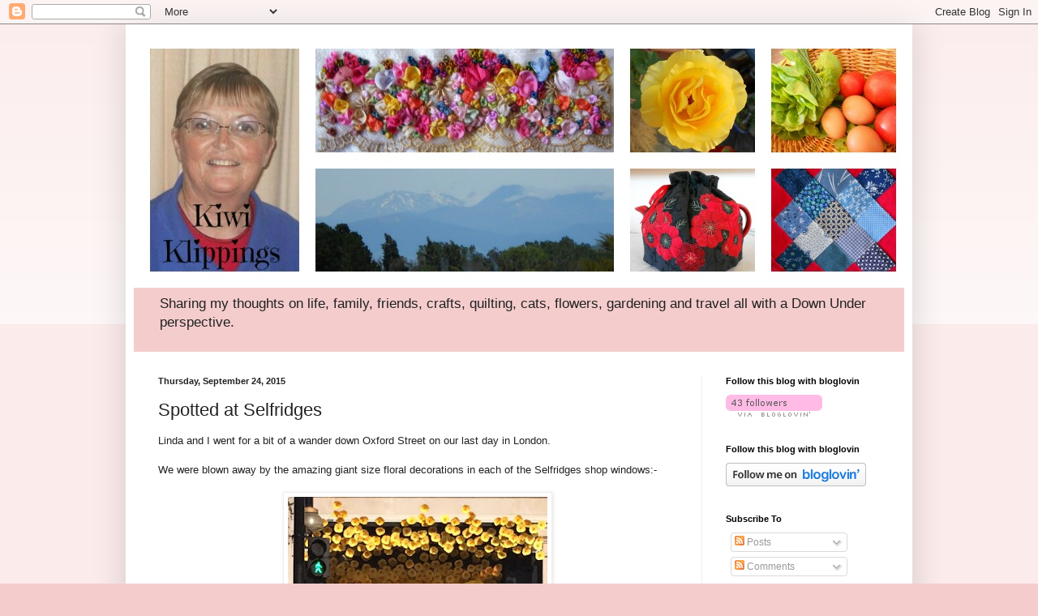

--- FILE ---
content_type: text/html; charset=UTF-8
request_url: https://crazyquilter.blogspot.com/b/stats?style=BLACK_TRANSPARENT&timeRange=ALL_TIME&token=APq4FmCUOko0rO_f3DKgz49YEc8tkSy8cvt4xQ67lYQ1ZtCiDzwDOGRjpVwj6aremP2pxAd8uLb2hudBavLwQ9zQgNEUpYFXtg
body_size: -13
content:
{"total":466825,"sparklineOptions":{"backgroundColor":{"fillOpacity":0.1,"fill":"#000000"},"series":[{"areaOpacity":0.3,"color":"#202020"}]},"sparklineData":[[0,21],[1,25],[2,36],[3,44],[4,57],[5,55],[6,100],[7,77],[8,73],[9,51],[10,40],[11,55],[12,40],[13,40],[14,30],[15,25],[16,27],[17,31],[18,41],[19,39],[20,36],[21,34],[22,31],[23,27],[24,26],[25,36],[26,21],[27,34],[28,25],[29,28]],"nextTickMs":514285}